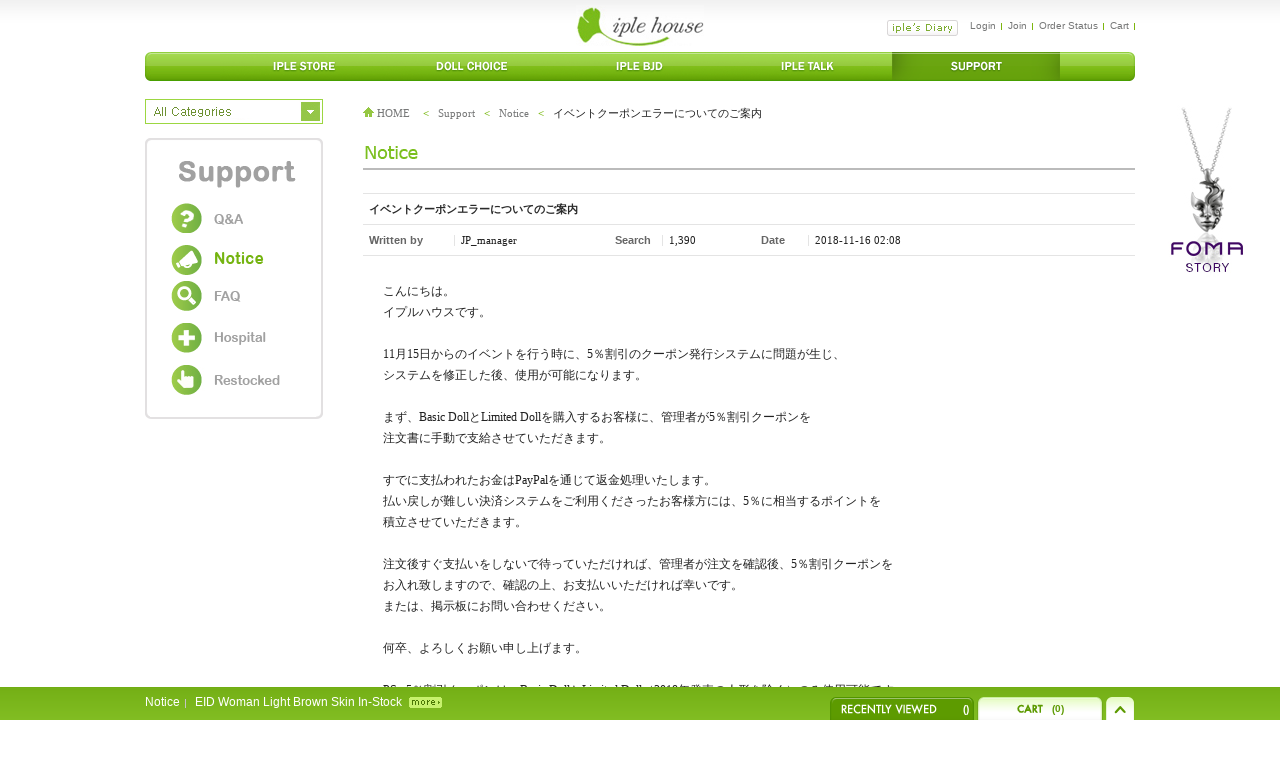

--- FILE ---
content_type: text/html; charset=utf-8
request_url: https://iplehouse.com/home/bbs/board.php?bo_table=notice_jp&wr_id=165&page=5&nhn1=en
body_size: 52930
content:

<!DOCTYPE html PUBLIC "-//W3C//DTD XHTML 1.0 Transitional//EN" "http://www.w3.org/TR/xhtml1/DTD/xhtml1-transitional.dtd">
<html xmlns="http://www.w3.org/1999/xhtml">
<head>
	<meta http-equiv="content-type" content="text/html; charset=utf-8">
	<meta http-equiv="X-UA-Compatible" content="IE=edge,chrome=1"> 
	<meta name="keywords" content="IPLEHOUSE - ENGLISH" />
	<meta name="description" content="IPLEHOUSE" />
	<meta name="author" content="IPLEHOUSE" />
	<title>Support &lt; Notice &lt; イベントクーポンエラーについてのご案内</title>
	<!--<link rel="stylesheet" href="../style.css" type="text/css">-->
	<link rel="stylesheet" type="text/css" href="/home/index/css/common.css" />
	<link rel="stylesheet" type="text/css" href="/home/index/css/sub.css" />

	
	
	<script type="text/javascript">
	// 자바스크립트에서 사용하는 전역변수 선언
	var g4_path      = "..";
	var g4_bbs       = "bbs";
	var g4_bbs_img   = "img";
	var g4_url       = "https://iplehouse.com/home";
	var g4_is_member = "";
	var g4_is_admin  = "";
	var g4_bo_table  = "notice_jp";
	var g4_sca       = "";
	var g4_charset   = "utf-8";
	var g4_cookie_domain = "";
	var g4_is_gecko  = navigator.userAgent.toLowerCase().indexOf("gecko") != -1;
	var g4_is_ie     = navigator.userAgent.toLowerCase().indexOf("msie") != -1;
		</script>
		<script src="../js/jquery-1.7.2.min.js"></script>
	
	<!--<script type="text/javascript" src="/home/js/jquery-1.4.4.min.js"></script>-->
	
	<!--<script type="text/javascript" src="../js/smooth_scroll.js"></script>-->
	<!-- <script type="text/javascript" src="../js/up_slide.js"></script> -->
	<script type="text/javascript" src="../js/common.js"></script>
	<script language="JavaScript" src="../js/shop.js"></script>
	<script language="JavaScript" src="../js/wrest.js"></script>
	<script type="text/javascript" src="/home/skin/latest/jcarousel/lib/jquery.jcarousel.min.js"></script>
		
	 
			<script type="text/javascript" src="/home/coupon/coupon.head.en.js"></script> 
		<style type="text/css"> 
	#calendar-contents { background-color:#cccccc; } 
	#calendar-contents th { font:normal 11px verdana; } 
	#calendar-contents td { font:normal 11px verdana; cursor:pointer; } 
	#calendar-contents td:hover { background-color:#f5f5f5; } 
	#calendar-contents select { font:normal 11px verdana; } 
	</style> 
		
</head>	

<body topmargin="0" leftmargin="0"  >
<a name="g4_head"></a>
<style>

</style>
<DIV id=accessibility>
<DIV><A href="http://iplehouse.pofler.com/home/adm/layout_form.php?layout_id=new_index#content">본문내용 바로가기</A> <A href="http://iplehouse.pofler.com/home/adm/layout_form.php?layout_id=new_index#gnb">주메뉴 바로가기</A></DIV></DIV>
<HR>

<DIV id=wrap>
<DIV id=header><!-- header -->
<H1><A href="/home/?page_no=en_index&nhn1=en"><IMG alt="iple house" src="/home/index/images/common/logo.gif"></A></H1>
<ul class="language ">		
	<!--
	<li class="on"><a href="/home/?page_no=en_index&nhn1=en">English</a></li>
	<li><a href="/home/?page_no=kr_index&nhn1=kr">Korea</a></li>
	<li><a href="/home/?page_no=cn_index&nhn1=cn">China</a></li>
	<li class="bg-none"><a href="/home/?page_no=jp_index&nhn1=jp">Japan</a></li>
	-->
</ul> <style> 
#mask { 
	position:absolute; 
	z-index:9000; 
	background-color:#000; 
	display:none; 
	left:0; 
	top:0; 
} 
 
</style> 
<!-- 달력 만드는 자바 스크립트 S -->
<script type="text/javascript" src="/home/skin/includefile/top2/cal_func.js"></script>
<script>
		function drawCalendar(solar_date) {
			var i, week;
			
			solar_date.year = txtYear.value;
			solar_date.month = selMonth.value - 1;
			solar_date.day = 1;
			
			curYear.innerHTML = solar_date.year;
			curMonth.innerHTML = solar_date.month + 1;
			
			week = (totalDays(solar_date) + 1) % 7;            
			
			for (i=0;i<week;i++) {
				eval("s" + i + ".innerHTML='<font size=1>-</font>'");
				
			}
			
			do {
				if ((solar_date.day + week - 1) % 7 == 0) {
				eval("s" + (week + solar_date.day - 1) + ".innerHTML='<font style=font-size:9pt color=#FF0000>" + solar_date.day + "</font>'");
				}
				else if ((solar_date.day + week - 1) % 7 == 6) {
				eval("s" + (solar_date.day + week - 1) + ".innerHTML='<font style=font-size:9pt color=#0000FF>" + solar_date.day + "</font>'");
				}
				else {
				eval("s" + (solar_date.day + week - 1) + ".innerHTML='<font style=font-size:9pt>" + solar_date.day + "</font>'");
				}

				//cal_chk.location.href = "/home/skin/includefile/top2/cal_chk.php?cal_id=s"+(week + solar_date.day - 1)+"&cal_y="+solar_date.year+"&cal_m="+(solar_date.month + 1)+"&cal_d="+solar_date.day;

			} while(++solar_date.day <= MonthTable[solar_date.month]);
			
				for (i=week+MonthTable[solar_date.month];i<37;i++) {
				eval("s" + i + ".innerHTML='<font size=1>-</font>'");
				
			}

			solar_date.day = 1;
			
			if((solar_date.year < 1881) || (solar_date.year > 2051) || ((solar_date.year == 2051) && (solar_date.month > 1))) {
				
				return;
			}
			
			if((solar_date.year == 1881) && (solar_date.month == 0)) {
				
				return;
			}
			
			if((solar_date.year == 2051) && (solar_date.month == 1)) {
				
				return;
			}
			
			
		}
</script>
<!-- 달력 만드는 자바 스크립트 E -->

<!--아래 js파일 인클루드 하면 나머지 제이쿼리로 돌아가는 부분이 동작이 안될때가 있음, 주석처리 lpj -->
<!--<script src="http://code.jquery.com/jquery-latest.js"></script>-->
<script>
function wrapWindowByMask(){ 
	//화면의 높이와 너비를 구한다. 
	var maskHeight = $(document).height(); 
	var maskWidth = $(window).width(); 
	  
	//마스크의 높이와 너비를 화면 것으로 만들어 전체 화면을 채운다. 
	//$('#mask').css({'width':maskWidth,'height':maskHeight}); 
	  
	//애니메이션 효과 - 일단 1초동안 까맣게 됐다가 80% 불투명도로 간다. 
	//$('#mask').fadeIn(1000); 
	//$('#mask').fadeTo("slow",0.8); 
	  
	//window_onload();
	//윈도우 같은 거 띄운다. 
	$('.calendar').show(); 
} 

$(document).ready(function(){ 
	//검은 막 띄우기 
	$('.openMask').click(function(e){ 
		e.preventDefault(); 
		wrapWindowByMask(); 
	}); 
  
	//닫기 버튼을 눌렀을 때 
	$('.calendar .btn').click(function (e) { 
		//링크 기본동작은 작동하지 않도록 한다. 
		e.preventDefault(); 
		$('#mask, .calendar').hide(); 
	}); 
	  
	//검은 막을 눌렀을 때 
	$('#mask').click(function () { 
		$(this).hide(); 
		$('.calendar').hide(); 
	}); 
}); 
</script>
<div id="mask"></div>

<ul class="local">
	<li class="bg-none"><a href="#" class="openMask"><input type="hidden" name="calendarabc" id="calendarabc" value="1"><img src="/home/index/images/en/btn_diary.gif" alt="iple’s Diary"  /></a></li>
			<li><a href="../bbs/login.php?nhn1=en">Login</a></li>	<!-- <li> <a href="javascript:win_memo('en','');">Memo</a> --></li><li><a href="../bbs/register.php?nhn1=en">Join</a></li>	<li><a href="../shop/orderinquiry.php?nhn1=en">Order Status</a></li>	<li><a href="../shop/cart.php?nhn1=en">Cart</a></li>
	<!--<li><a href="/home/?page_no=iple_event">Event</a></li>-->
	<!--<li class="bg-none"><a href="#">Sitemap</a></li> -->
</ul>
<!-- calendar 시작 -->
<input type=hidden size=4  name=txtYear> 
<input type=hidden size=4  name=selMonth>

<!-- calendar 시작 -->
<div class="calendar" style="display:none;z-index:999;">
	<div class="date-btn">
		<!--<a href="javascript:btPrevMonth_onclick();">--><a href="javascript:moveMonth('prev','en');"><img src="/home/index/images/btn/btn_prev.gif" alt="이전" title="이전" /></a>
		<!--<SPAN id=curYear></SPAN><span>년</span> <SPAN id=curMonth></SPAN><span>월</span>--><span id="calendar_ym_str">2026 -  1</span>
		<!--<a href="javascript:btNextMonth_onclick();">--><a href="javascript:moveMonth('next','en');"><img src="/home/index/images/btn/btn_next.gif" alt="다음" title="다음" /></a>
	</div>
	<div class="date">
		<table summary="calendar 보기" cellspacing="0" cellpadding="0" style="border:none;">
			<!--
			<caption>calendar</caption>
			<colgroup>
				<col style="width:15%;" />
				<col style="width:14%;" />
				<col style="width:14%;" />
				<col style="width:14%;" />
				<col style="width:14%;" />
				<col style="width:14%;" />
				<col style="width:15%;" />
			</colgroup>
			<thead>
			<tr>
				<th scope="col" class="sunday">Sun</th>
				<th scope="col">Mon</th>
				<th scope="col">Tue</th>
				<th scope="col">Wed</th>
				<th scope="col">Thu</th>
				<th scope="col">Fri</th>
				<th scope="col" class="saturday">Sat</th>
			</tr>
			</thead>-->
			<tr>
				<td class="sunday" style="background-color:#fafafa; text-align:center;height:16px;border-left:1px solid #d1d1d1;border-top:1px solid #d1d1d1;">Sun</td>
				<td style="background-color:#fafafa; text-align:center;height:16px;border-top:1px solid #d1d1d1;">Mon</td>
				<td style="background-color:#fafafa; text-align:center;height:16px;border-top:1px solid #d1d1d1;">Tue</td>
				<td style="background-color:#fafafa; text-align:center;height:16px;border-top:1px solid #d1d1d1;">Wed</td>
				<td style="background-color:#fafafa; text-align:center;height:16px;border-top:1px solid #d1d1d1;">Thu</td>
				<td style="background-color:#fafafa; text-align:center;height:16px;border-top:1px solid #d1d1d1;">Fri</td>
				<td class="saturday" style="background-color:#fafafa; text-align:center;height:16px;border-top:1px solid #d1d1d1;">Sat</td>
			</tr>
			<!--
			<tbody>
			<tr>
				<td class="sunday"><DIV id=s0></DIV><DIV id=l0></DIV></td>
				<td><DIV id=s1></DIV><DIV id=l1></DIV></td>
				<td><DIV id=s2></DIV><DIV id=l2></DIV></td>
				<td><DIV id=s3></DIV><DIV id=l3></DIV></td>
				<td><DIV id=s4></DIV><DIV id=l4></DIV></td>
				<td><DIV id=s5></DIV><DIV id=l5></DIV></td>
				<td class="saturday"><DIV id=s6></DIV><DIV id=l6></DIV></td>
			</tr>
			<tr>
				<td class="sunday"><DIV id=s7></DIV><DIV id=l7></DIV></td>
				<td><DIV id=s8></DIV><DIV id=l8></DIV></td>
				<td><DIV id=s9></DIV><DIV id=l9></DIV></td>
				<td><DIV id=s10></DIV><DIV id=l10></DIV></td>
				<td><DIV id=s11></DIV><DIV id=l11></DIV></td>
				<td><DIV id=s12></DIV><DIV id=l12></DIV></td>
				<td class="saturday"><DIV id=s13></DIV><DIV id=l13></DIV></TD></td>
			</tr>
			<tr>
				<td class="sunday"><DIV id=s14></DIV><DIV id=l14></DIV></td>
				<td><DIV id=s15></DIV><DIV id=l15></DIV></td>
				<td><DIV id=s16></DIV><DIV id=l16></DIV></td>
				<td><DIV id=s17></DIV><DIV id=l17></DIV></td>
				<td><DIV id=s18></DIV><DIV id=l18></DIV></td>
				<td><DIV id=s19></DIV><DIV id=l19></DIV></td>
				<td class="saturday"><DIV id=s20></DIV><DIV id=l20></DIV></td>
			</tr>
			<tr>
				<td class="sunday"><DIV id=s21></DIV><DIV id=l21></DIV></td>
				<td><DIV id=s22></DIV><DIV id=l22></DIV></td>
				<td><DIV id=s23></DIV><DIV id=l23></DIV></td>
				<td><DIV id=s24></DIV><DIV id=l24></DIV></td>
				<td><DIV id=s25></DIV><DIV id=l25></DIV></td>
				<td><DIV id=s26></DIV><DIV id=l26></DIV></td>
				<td class="saturday"><DIV id=s27></DIV><DIV id=l27></DIV></td>
			</tr>
			<tr>
				<td class="sunday"><DIV id=s28></DIV><DIV id=l28></DIV></td>
				<td><DIV id=s29></DIV><DIV id=l29></DIV></td>
				<td><DIV id=s30></DIV><DIV id=l30></DIV></td>
				<td><DIV id=s31></DIV><DIV id=l31></DIV></td>
				<td><DIV id=s32></DIV><DIV id=l32></DIV></td>
				<td><DIV id=s33></DIV><DIV id=l33></DIV></td>
				<td class="saturday"><DIV id=s34></DIV><DIV id=l34></DIV></td>
			</tr>
			<tr>
				<td><DIV id=s35></DIV><DIV id=l35></DIV></td>
				<td><DIV id=s36></DIV><DIV id=l36></DIV></td>
				<td></td>
				<td></td>
				<td></td>
				<td></td>
				<td></td>
			</tr>
			</tbody>-->
			<tr>
				<td colspan="7" style="padding-left:0px;padding-top:0px;padding-bottom:0px;"><div id="div_calendar" style="position:relative;"></div></td>
			</tr>
			
		</table>
	</div>
	<a href="" class="btn"><img src="/home/index/images/btn/btn_close.gif" alt="close" /></a>
	<form name="hiddenForm"> 
	<input type="hidden" name="calendar_ym" value="20261"> 
	</form> 
</div>
<!-- calendar 끝 -->


<SCRIPT LANGUAGE="JavaScript"> 
<!-- 
    var g_Req; 
    function getCalendar(year,month,date,lang) { 
        if (!year) year=""; 
        if (!month) month=""; 
        if (!date) date=""; 

        g_Req = newXMLHttpRequest(); 
        g_Req.onreadystatechange = processReqChange;  
        g_Req.open("POST", "/home/skin/includefile/top2/calendar_load.php", true); 
        g_Req.setRequestHeader("Content-Type", "application/x-www-form-urlencoded"); 
        g_Req.send("year=" + year + "&month="+month+"&date="+date+"&nhn1="+lang); 
    } 

    function newXMLHttpRequest() {  
        var xmlreq = false;  
        if (window.XMLHttpRequest) { // 파이어폭스나 맥의 사파리의 경우처리  
            // Create XMLHttpRequest object in non-Microsoft browsers  
            xmlreq = new XMLHttpRequest();  
        }  
        else if (window.ActiveXObject) {    // IE계열의 브라우져의 경우  
            // Create XMLHttpRequest via MS ActiveX  
            try {  
                // Try to create XMLHttpRequest in later versions  
                // of Internet Explorer  
                xmlreq = new ActiveXObject("Msxml2.XMLHTTP");  
            }  
            catch (e1) {  
                // Failed to create required ActiveXObject  
                try {  
                    // Try version supported by older versions  
                    // of Internet Explorer  
                    xmlreq = new ActiveXObject("Microsoft.XMLHTTP");  
                }  
                catch (e2) {  
                    // Unable to create an XMLHttpRequest with ActiveX  
                }  
            }  
        } 
        return xmlreq;  
    }  

    function processReqChange() {  
        // only if req shows "loaded"  
        if (g_Req.readyState == 4) {  
            // only if "OK"  
            if (g_Req.status == 200) {  
                setCalendar(); 
            }  
            else {  
                // alert("There was a problem retrieving the XML data:\n" + g_Req.statusText);  
            }  
        }  
    }  

    function setCalendar() { 
        document.getElementById("div_calendar").innerHTML=g_Req.responseText; 
    } 

    function moveMonth(type,lang) { 
        var obj = document.hiddenForm; 
        var ym=obj.calendar_ym.value; 
        var year = ym.substring(0,4); 
        var month = parseInt(ym.substring(4),10); 
        if (type=="prev") { 
            month--; 
            if (month==0) { 
                year--; 
                month=12; 
            } 
        } 

        if (type=="next") { 
            month++; 
            if (month==13) { 
                year++; 
                month=1; 
            } 
        } 

        getCalendar(year,month,'',lang); 
        obj.calendar_ym.value=year+""+month; 
        document.getElementById("calendar_ym_str").innerHTML=year+' -'+month+''; 
    } 
	getCalendar('','','','en');
//--> 
</SCRIPT>  
			<style type="text/css">
				div.quickmenu {width:80px; position:fixed; top:95px; left:50%; margin-left:520px; z-index:100;}
				div.quickmenu h4 {padding-top:10px;}
			</style>
			<div class="quickmenu">
				<h4><table width=100% cellpadding=0 cellspacing=0>
<tr><td><a href='../shop/bannerhit.php?bn_id=877&url=http%3A%2F%2Fiplehouse.com%2Fhome%2Fbbs%2Fboard.php%3Fbo_table%3Dfoma%26wr_id%3D15%26nhn1%3Den%26use_page%3D' ><img src='../data/banner/877' border='0' alt='' width='95' height='177'></a></td></tr>
</table></h4>		
			</div>
		
<h2 class="blind">주메뉴</h2>
<ul class="gnb">
	<li class="bg_gnb_left"><img src="/home/index/images/common/bg_gnb_left.gif" /></li>
	
	<li><a href="/home/?page_no=en_index&nhn1=en"><img src="/home/index/images/common/newmn01.gif" alt="iple store" /></a></li>
	
	<li>
					<a href="/home/index/CDS_intro.php?nhn1=en"><img src="/home/index/images/common/newmn02.gif" alt="doll choice" /></a>
					<!--<a href="/home/index.php?page_no=doll_choice_en&nhn1=en"><img src="/home/index/images/common/newmn02.gif" alt="doll choice" /></a>-->
			</li>

	<li><a href="/home/iple_bjd/bjd01.php?page_no=iple_bjd&nhn1=en"><img src="/home/index/images/common/newmn03.gif" alt="iple bjd" /></a></li>

		
	<!--<li><a href="/home/index.php?page_no=iple_art_toys_en&nhn1=en"><img src="/home/index/images/common/mn03.gif" alt="iple art toys" /></a></li> -->
	
	<li><a href="/home/?page_no=iple_talk&nhn1=en"><img src="/home/index/images/common/newmn04.gif" alt="iple talk" /></a></li>
	
	<li><a href="/home/bbs/board.php?bo_table=iple_qna_en&nhn1=en"><img src="/home/index/images/common/newmn05_on.gif" alt="support" /></a></li>
	
	
	<li class="bg_gnb_right"><img src="/home/index/images/common/bg_gnb_right.gif"/></li>
</ul>
 </DIV>	<script type="text/javascript" src="/home/js/jquery.curvycorners.packed.js"></script>
<script>
	$jq = jQuery.noConflict();

	$jq(function(){
				$jq('.bn7').corner({
			tl:{radius:5},
			tr:{radius:5},
			bl:{radius:5},
			br:{radius:5},
			antiAlias:true,
			autoPad:true,
			validTags:["div"]

		});
				$jq('.bn17').corner({
			tl:{radius:5},
			tr:{radius:5},
			bl:{radius:5},
			br:{radius:5},
			antiAlias:true,
			autoPad:true,
			validTags:["div"]

		});
		$jq('.bn20').corner({
			tl:{radius:5},
			tr:{radius:5},
			bl:{radius:5},
			br:{radius:5},
			antiAlias:true,
			autoPad:true,
			validTags:["div"]

		});
	});

	$ = jQuery.noConflict();
</script>	<link rel="stylesheet" type="text/css" href="/home/index/css/talk.css" />

	<hr />
	<div id="contentNewbjd"><!-- content 시작 -->
		
<p style="margin-left:2px;"><table border="0" cellpadding="0" cellspacing="0">
	<tr>
		<td width="20%" style="padding:1px 0 0 0;"><a href="#" id="showbutton" onfocus="this.blur();">
<img src="/home/index/images/eng/btn_show_category2.gif" alt=""/>
</a></td><td style="padding:5px 0 0 20px;"><span class="navi"><a href="/home/index.php?page_no=_index&nhn1="><img src="/home/index/images/common/ico_house.gif" alt="" /> <span style="padding-right:4px;">HOME</span></a> <strong class="p-green">&lt;</strong> <span class="f11"><a href='/home/bbs/board.php?bo_table=iple_qna&nhn1=en'>Support</a> <strong class='p-green'>&lt;</strong> <a href='/home/bbs/board.php?bo_table=notice_jp&nhn1=en'>Notice</a> <strong class='p-green'>&lt;</strong> イベントクーポンエラーについてのご案内</span> </span></td>
	</tr>
</table>
</p>

<!--
<p style="margin-left:2px;"><span class="navi"><a href="/home/index.php?page_no=_index&nhn1="><img src="/home/index/images/common/ico_house.gif" alt="" /> HOME</a> <strong class="p-green">&lt;</strong> <span class="f11"><a href='/home/bbs/board.php?bo_table=iple_qna&nhn1=en'>Support</a> <strong class='p-green'>&lt;</strong> <a href='/home/bbs/board.php?bo_table=notice_jp&nhn1=en'>Notice</a> <strong class='p-green'>&lt;</strong> イベントクーポンエラーについてのご案内</span> 
</span>-->
<!--<span class="btn_prev_page"><a href="javascript:history.go(-1);"><img src="/home/index/images/btn/btn_prev_page.gif" alt="" /></a></span>-->
<!--</p>-->
	
<!-- 네비게이션 -->
<!-- 레이어 시작 -->
<!--
<div class="layer-mn" id="info">
	<div class="layer-mn-top"></div>
		<ul class="layer-submn">
																					
		</ul>	
		<a href="#" class="btn" id="showbutton2"><img src="/home/index/images/btn/btn_close.gif" alt="close" /></a>
		
	<div class="layer-mn-bottom"></div>
</div>
-->
<!-- 레이어 끝 -->

<div class="allmenu" id="info">
	<ul class="allmenulist"  style="width:170px;">
		<li><img src="/home/index/images/en/all_tit01.gif" alt="" /></li>
		<a href="/home/shop/list.php?ca_id=e0&nhn1=en"><li><img src="/home/index/images/fomatop.png" alt="" /></li></a>
		<li><img src="/home/index/images/en/all_tits01.gif" alt="" /></li>
		<li><a href="/home/shop/list.php?ca_id=f0&nhn1=en"><span style="color:#373737;font-weight:bold;text-decoration:none">FOMA Doll</span></a></li>

		<li><a href="/home/shop/list.php?ca_id=d0&nhn1=en"><span style="color:#373737;font-weight:bold;text-decoration:none">Carved Heritage</span></a></li>
		<li><a href="/home/shop/list.php?ca_id=c0&nhn1=en"><span style="color:#373737;font-weight:bold;text-decoration:none">The Addiction</span></a></li>
		<li><a href="/home/shop/list.php?ca_id=10&nhn1=en"><span style="color:#373737;font-weight:bold;text-decoration:none">Elemental Guardians</span></a></li>
		<li><a href="/home/shop/list.php?ca_id=20&nhn1=en"><span style="color:#373737;font-weight:bold;text-decoration:none">Noctarcana Circus</span></a><br><br></li>
		<li><a href="/home/shop/list.php?ca_id=30&nhn1=en"><img src="/home/index/images/en/all_tits02.gif" alt="" /></a></li>
						<li style="width:200px;"><a href="/home/shop/list.php?ca_id=30b0&nhn1=en"><span>H.I.D Limited - Man</span></a></li>
						<li style="width:200px;"><a href="/home/shop/list.php?ca_id=30e0&nhn1=en"><span>H.I.D Limited - Woman</span></a></li>
						<li style="width:200px;"><a href="/home/shop/list.php?ca_id=3010&nhn1=en"><span>E.I.D Limited - Man</span></a></li>
						<li style="width:200px;"><a href="/home/shop/list.php?ca_id=3020&nhn1=en"><span>E.I.D Limited - Woman</span></a></li>
						<li style="width:200px;"><a href="/home/shop/list.php?ca_id=3030&nhn1=en"><span>S.I.D Limited - Man</span></a></li>
						<li style="width:200px;"><a href="/home/shop/list.php?ca_id=3040&nhn1=en"><span>S.I.D Limited - Woman</span></a></li>
						<li style="width:200px;"><a href="/home/shop/list.php?ca_id=3050&nhn1=en"><span>Y.I.D Limited - Boy</span></a></li>
						<li style="width:200px;"><a href="/home/shop/list.php?ca_id=3060&nhn1=en"><span>Y.I.D Limited - Girl</span></a></li>
						<li style="width:200px;"><a href="/home/shop/list.php?ca_id=3070&nhn1=en"><span>J.I.D Limited - Boy</span></a></li>
						<li style="width:200px;"><a href="/home/shop/list.php?ca_id=3080&nhn1=en"><span>J.I.D Limited - Girl</span></a></li>
						<li style="width:200px;"><a href="/home/shop/list.php?ca_id=30a0&nhn1=en"><span>K.I.D Limited</span></a></li>
						<li style="width:200px;"><a href="/home/shop/list.php?ca_id=3090&nhn1=en"><span>B.I.D Limited</span></a></li>
				<!-- <li><a href="/home/shop/list.php?ca_id=40&nhn1=en"><img src="/home/index/images/btn/all_tits03.gif" alt="" /></a></li> -->
			</ul>
	<ul class="allmenulist" style="width:150px;">
		<li><img src="/home/index/images/en/all_tit01.gif" alt="" /></li>
		<li><a href="/home/shop/list.php?ca_id=50&nhn1=en"><img src="/home/index/images/en/all_tits04.gif" alt="" /></a></li>
		<li><a href="/home/shop/list.php?ca_id=5030&nhn1=en"><span style="color:#373737;font-weight:bold;text-decoration:none">E.I.D Basic</span></a></li>
						<li><a href="/home/shop/list.php?ca_id=503010&nhn1=en"><span>E. I. D Basic - Man</span></a></li>
						<li><a href="/home/shop/list.php?ca_id=503020&nhn1=en"><span>E. I. D Basic - Woman</span></a></li>
				<li><a href="/home/shop/list.php?ca_id=5040&nhn1=en"><span style="color:#373737;font-weight:bold;text-decoration:none">S.I.D Basic</span></a></li>
						<li><a href="/home/shop/list.php?ca_id=504010&nhn1=en"><span>S. I. D Basic - Man</span></a></li>
						<li><a href="/home/shop/list.php?ca_id=504020&nhn1=en"><span>S. I. D Basic - Woman</span></a></li>
				<li><a href="/home/shop/list.php?ca_id=5050&nhn1=en"><span style="color:#373737;font-weight:bold;text-decoration:none">Y.I.D Basic</span></a></li>
						<li><a href="/home/shop/list.php?ca_id=505010&nhn1=en"><span>Y. I. D Basic - Boy</span></a></li>
						<li><a href="/home/shop/list.php?ca_id=505020&nhn1=en"><span>Y. I. D Basic - Girl</span></a></li>
				<li><a href="/home/shop/list.php?ca_id=5060&nhn1=en"><span style="color:#373737;font-weight:bold;text-decoration:none">J.I.D Basic</span></a></li>
						<li><a href="/home/shop/list.php?ca_id=506010&nhn1=en"><span>J. I. D Basic - Boy</span></a></li>
						<li><a href="/home/shop/list.php?ca_id=506020&nhn1=en"><span>J. I. D Basic - Girl</span></a></li>
				<li><a href="/home/shop/list.php?ca_id=5070&nhn1=en"><span style="color:#373737;font-weight:bold;text-decoration:none">K.I.D Basic</span></a></li>
						<li><a href="/home/shop/list.php?ca_id=507010&nhn1=en"><span>K. I. D Basic</span></a></li>
				<li><a href="/home/shop/list.php?ca_id=5080&nhn1=en"><span style="color:#373737;font-weight:bold;text-decoration:none">B.I.D Basic</span></a></li>
					<li><a href="/home/shop/list.php?ca_id=508010&nhn1=en"><span>B. I. D Basic</span></a></li>
				<li><a href="/home/shop/list.php?ca_id=a0&nhn1=en"><img src="/home/index/images/en/all_tits0455.gif" alt="" /></a></li>
		<!-- <li><a href="/home/shop/list.php?ca_id=5030&nhn1=en"><img src="/home/index/images/btn/all_titss08.gif" alt="" /></a></li> -->
						<li><a href="/home/shop/list.php?ca_id=a010&nhn1=en"><span>Pixxie Doll(19cm)</span></a></li>
						<li><a href="/home/shop/list.php?ca_id=a020&nhn1=en"><span>P. I. D Option Parts</span></a></li>
				<li><a href="/home/shop/list.php?ca_id=g0&nhn1=en"><img src="/home/index/images/en/toppetdoll.jpg" alt="" /></a></li>
	</ul>
	<ul class="allmenulist" style="width:195px;">
		<li><img src="/home/index/images/en/all_tit01.gif" alt="" /></li>
		<li><a href="/home/shop/list.php?ca_id=60&nhn1=en"><img src="/home/index/images/en/all_tits05.gif" alt="" /></a></li>
		<li><a href="/home/shop/list.php?ca_id=6010&nhn1=en"><span style="color:#373737;font-weight:bold;text-decoration:none">Clothes </span></a></li>
						<li><a href="/home/shop/list.php?ca_id=601010&nhn1=en"><span>Special Limited</span></a></li>
						<li><a href="/home/shop/list.php?ca_id=6010e0&nhn1=en"><span>HID - Man</span></a></li>
						<li><a href="/home/shop/list.php?ca_id=6010h0&nhn1=en"><span>HID - Woman</span></a></li>
						<li><a href="/home/shop/list.php?ca_id=601020&nhn1=en"><span>EID - Man</span></a></li>
						<li><a href="/home/shop/list.php?ca_id=601030&nhn1=en"><span>EID - Woman</span></a></li>
						<li><a href="/home/shop/list.php?ca_id=601040&nhn1=en"><span>SID - Man</span></a></li>
						<li><a href="/home/shop/list.php?ca_id=601050&nhn1=en"><span>SID - Woman</span></a></li>
						<li><a href="/home/shop/list.php?ca_id=601060&nhn1=en"><span>YID - Boy</span></a></li>
						<li><a href="/home/shop/list.php?ca_id=601070&nhn1=en"><span>YID - Girl</span></a></li>
						<li><a href="/home/shop/list.php?ca_id=6010f0&nhn1=en"><span>FID - Man</span></a></li>
						<li><a href="/home/shop/list.php?ca_id=6010g0&nhn1=en"><span>FID - Woman</span></a></li>
						<li><a href="/home/shop/list.php?ca_id=601080&nhn1=en"><span>JID - Boy</span></a></li>
						<li><a href="/home/shop/list.php?ca_id=601090&nhn1=en"><span>JID - Girl</span></a></li>
						<li><a href="/home/shop/list.php?ca_id=6010b0&nhn1=en"><span>KID</span></a></li>
						<li><a href="/home/shop/list.php?ca_id=6010c0&nhn1=en"><span>PID</span></a></li>
						<li><a href="/home/shop/list.php?ca_id=6010a0&nhn1=en"><span>BID</span></a></li>
						<li><a href="/home/shop/list.php?ca_id=6010l0&nhn1=en"><span>CREAA-J</span></a></li>
				<li><a href="/home/shop/list.php?ca_id=6020&nhn1=en"><span style="color:#373737;font-weight:bold;text-decoration:none">Wigs </span></a></li>
						<li style="width:200px;"><a href="/home/shop/list.php?ca_id=602010&nhn1=en"><span>9-10 inch (H.I.D M & E.I.D M)</span></a></li>
						<li style="width:200px;"><a href="/home/shop/list.php?ca_id=602020&nhn1=en"><span>8-9 inch (Y.I.D ~ H.I.D W)</span></a></li>
						<li style="width:200px;"><a href="/home/shop/list.php?ca_id=602030&nhn1=en"><span>7-8 inch (J.I.D)</span></a></li>
						<li style="width:200px;"><a href="/home/shop/list.php?ca_id=602040&nhn1=en"><span>6-7 inch (B.I.D & K.I.D & P.I.D)</span></a></li>
						<li style="width:200px;"><a href="/home/shop/list.php?ca_id=602090&nhn1=en"><span>5-6 inch (F.I.D & CREAA-J)</span></a></li>
						<li style="width:200px;"><a href="/home/shop/list.php?ca_id=602060&nhn1=en"><span>Mohair</span></a></li>
						<li style="width:200px;"><a href="/home/shop/list.php?ca_id=602080&nhn1=en"><span>Extension wigs</span></a></li>
			</ul>
	<ul class="allmenulist" style="width:120px;">
		<li><img src="/home/index/images/en/all_tit01.gif" alt="" /></li>
		<li><a href="/home/shop/list.php?ca_id=6030&nhn1=en"><span style="color:#373737;font-weight:bold;text-decoration:none">Shoes</span></a></li>
						<li style="width:200px;"><a href="/home/shop/list.php?ca_id=603010&nhn1=en"><span>HID & EID - M</span></a></li>
						<li style="width:200px;"><a href="/home/shop/list.php?ca_id=603090&nhn1=en"><span>SID - M</span></a></li>
						<li style="width:200px;"><a href="/home/shop/list.php?ca_id=603020&nhn1=en"><span>HID & EID & SID & YID - W</span></a></li>
						<li style="width:200px;"><a href="/home/shop/list.php?ca_id=603030&nhn1=en"><span>YID - B</span></a></li>
						<li style="width:200px;"><a href="/home/shop/list.php?ca_id=603050&nhn1=en"><span>JID - B</span></a></li>
						<li style="width:200px;"><a href="/home/shop/list.php?ca_id=603060&nhn1=en"><span>JID - G</span></a></li>
						<li style="width:200px;"><a href="/home/shop/list.php?ca_id=6030d0&nhn1=en"><span>FID - M</span></a></li>
						<li style="width:200px;"><a href="/home/shop/list.php?ca_id=603070&nhn1=en"><span>FID - W</span></a></li>
						<li style="width:200px;"><a href="/home/shop/list.php?ca_id=603080&nhn1=en"><span>KID & BID</span></a></li>
						<li style="width:200px;"><a href="/home/shop/list.php?ca_id=6030a0&nhn1=en"><span>PID</span></a></li>
						<li style="width:200px;"><a href="/home/shop/list.php?ca_id=6030c0&nhn1=en"><span>CREAA-J</span></a></li>
				<li><a href="/home/shop/list.php?ca_id=6040&nhn1=en"><span style="color:#373737;font-weight:bold;text-decoration:none">Eyes/Eyelash</span></a></li>
		<li><a href="/home/shop/list.php?ca_id=6050&nhn1=en"><span style="color:#373737;font-weight:bold;text-decoration:none">Accessories</span></a></li>
		<li class="pt10"><a href="/home/shop/list.php?ca_id=70&nhn1=en"><img src="/home/index/images/en/all_tits06.gif" alt="" /></a></li>
						<li style="width:200px;"><a href="/home/shop/list.php?ca_id=7010&nhn1=en"><span>Tools & Face up</span></a></li>
						<li style="width:200px;"><a href="/home/shop/list.php?ca_id=7070&nhn1=en"><span><b>Doll Option Parts</span></b></a></li>
						<li style="width:200px;"><a href="/home/shop/list.php?ca_id=707010&nhn1=en"><span>H.I.D & E. I. D Option Parts</span></a></li>
						<li style="width:200px;"><a href="/home/shop/list.php?ca_id=707020&nhn1=en"><span>S. I. D Option Parts</span></a></li>
						<li style="width:200px;"><a href="/home/shop/list.php?ca_id=707030&nhn1=en"><span>Y. I. D Option Parts</span></a></li>
						<li style="width:200px;"><a href="/home/shop/list.php?ca_id=707070&nhn1=en"><span>F. I. D Option Parts</span></a></li>
						<li style="width:200px;"><a href="/home/shop/list.php?ca_id=7050&nhn1=en"><span>Personal Account</span></a></li>
						<li style="width:200px;"><a href="/home/shop/list.php?ca_id=707040&nhn1=en"><span>J. I. D Option Parts</span></a></li>
						<li style="width:200px;"><a href="/home/shop/list.php?ca_id=707050&nhn1=en"><span>K. I. D Option Parts</span></a></li>
						<li style="width:200px;"><a href="/home/shop/list.php?ca_id=707060&nhn1=en"><span>B. I. D Option Parts</span></a></li>
						<li style="width:200px;"><a href="/home/shop/list.php?ca_id=707080&nhn1=en"><span>C. I. D Option Parts</span></a></li>
				
	</ul>
	<ul class="allmenulist" style="width:130px;">
		<li><a href="/home/shop/list.php?ca_id=80&nhn1=en"><img src="/home/index/images/en/all_tits07.gif" alt="" /></a></li>
						<li style="width:200px;"><a href="/home/shop/list.php?ca_id=8010&nhn1=en"><span>Now on Sale</span></a></li>
						<li style="width:200px;"><a href="/home/shop/list.php?ca_id=8030&nhn1=en"><span>Auction</span></a></li>
		
		<li class="pt10"><a href="/home/iple_bjd/bjd01.php?page_no=iple_bjd&nhn1=en"><img src="/home/index/images/en/all_tit02.gif" alt="" /></a></li>
				<li><a href="/home/bbs/board.php?bo_table=bjd_blog&wr_id=8&nhn1=en"><img src="/home/index/images/en/all_tits08.gif" alt="" /></a></li>
		<!--<li class="pt10"><a href="#"><img src="/home/index/images/btn/all_titss19.gif" alt="" /></a></li>
		<li><a href="#"><img src="/home/index/images/btn/all_titss20.gif" alt="" /></a></li>-->
		<!-- <li class="pt10"><a href="/home/iple_bjd/bjd03.php?page_no=iple_bjd&nhn1=en"><img src="/home/index/images/btn/all_titss20_2.gif" alt="" /></a></li> -->
		<li class="pt10"><a href="/home/iple_bjd/bjd04.php?page_no=iple_bjd&nhn1=en"><img src="/home/index/images/en/all_tits09.gif" alt="" /></a></li>
		
						<li class="pt10">
					<a href="/home/bbs/board.php?bo_table=doll_preview&wr_id=487&nhn1=en"><img src="/home/index/images/en/all_tits10.gif" alt="" /></a>
				</li>
					
		
		<li class="pt10"><a href="/home/bbs/board.php?bo_table=bjd_blog_body&wr_id=92&nhn1=en"><img src="/home/index/images/en/all_tits11.gif" alt="" /></a></li>
		<!-- <li class="pt10"><a href="#"><img src="/home/index/images/btn/all_tit04.gif" alt="" /></a></li> -->
		

		</ul>
		<ul class="allmenulist2"  style="width:px;">
		<li><a href="/home/?page_no=iple_talk&nhn1=en"><img src="/home/index/images/en/all_tit03.gif" alt="iple talk" /></a></li>
		<li><a href="/home/bbs/board.php?bo_table=forum&nhn1=en">Forum</a></li>
		<li><a href="/home/bbs/board.php?bo_table=photogallery&nhn1=en">Photogallery</a></li>
		<li><a href="/home/bbs/board.php?bo_table=iple_talk_idea&nhn1=en">Maintenance</a></li>
		<li><a href="/home/?page_no=iple_event&nhn1=en">Iple Event</a></li> 
		<li><a href="/home/bbs/board.php?bo_table=iple_talk_poll_en&nhn1=en">Poll</a></li>
		<li><a href="/home/bbs/board.php?bo_table=iple_review_en&nhn1=en">Iple Data</a></li>
		<li><a href="/home/bbs/board.php?bo_table=iple_gallery_en&nhn1=en">Editor Story</a></li>
		<li class="pt10"><a href="/home/bbs/board.php?bo_table=iple_qna_en"><img src="/home/index/images/en/all_tit05.gif" alt="support" /></a></li>
		<li><a href="/home/bbs/board.php?bo_table=iple_qna_en&nhn1=en">Q&A</a></li>
		<li><a href="/home/bbs/board.php?bo_table=iplehouse_faq&nhn1=en">FAQ</a></li>
		<li><a href="/home/bbs/board.php?bo_table=iple_know_how_en&nhn1=en">Iple Knowhow</a></li>
		<li><a href="/home/bbs/board.php?bo_table=hospital_en&nhn1=en">Hospital</a></li>
		<li><a href="/home/bbs/board.php?bo_table=restocked_en&nhn1=en">Restocked</a></li>
		<li><a href="/home/bbs/board.php?bo_table=notice_en&nhn1=en">Notice</a></li>
		<li class="pt10">
							<a href="/home/index/CDS_intro.php?nhn1=en"><img src="/home/index/images/en/all_tit06.gif" alt="doll choice" /></a>
							<!-- <a href="/home/index.php?page_no=doll_choice&nhn1=en"><img src="/home/index/images/btn/all_tit06.gif" alt="doll choice" /></a> -->
					</li>
	</ul>
	<p class="clfix"></p>
	<p class="allmenulist3"><a href="#" class="btn" id="showbutton2" onfocus="this.blur();">CLOSE<img src="/home/index/images/btn/all_close.gif" alt="" class="mmt3"/></a></p>
</div>

<script>
// initially hide the content.
$('#info').hide();

// toggle the content in button click
$('#showbutton').click(function(){
	$('#info').slideToggle();
});

$('#showbutton2').click(function(){
	$('#info').slideToggle();
});

// change style for mouse over
$('#info .button').hover(function(){
	$(this).addClass('hover');
}, function(){
	$(this).removeClass('hover');
});
</script>		<!-- 좌측메뉴 -->
		<div id="talkleftsub" style="margin-top:12px;">
			<p><img src="/home/index/images/en/left02_top.gif" alt="" /></p>
			<div class="leftmenuBox2">
				<ul>
					<li><a href="/home/bbs/board.php?bo_table=iple_qna_en&nhn1=en"><img src="/home/index/images/btn/leftmenu201.gif" alt="" onmouseout="this.src='/home/index/images/btn/leftmenu201.gif'" onmouseover="this.src='/home/index/images/btn/leftmenu201_on.gif'"></a></li>
					<li style="padding-bottom:6px;"><a href="/home/bbs/board.php?bo_table=notice_en&nhn1=en"><img src="/home/index/images/btn/leftmenu205_on.gif" alt="" onmouseout="this.src='/home/index/images/btn/leftmenu205_on.gif'" onmouseover="this.src='/home/index/images/btn/leftmenu205_on.gif'"></a></li>
					<li><a href="/home/bbs/board.php?bo_table=iplehouse_faq&nhn1=en"><img src="/home/index/images/btn/leftmenu202.gif" alt="" onmouseout="this.src='/home/index/images/btn/leftmenu202.gif'" onmouseover="this.src='/home/index/images/btn/leftmenu202_on.gif'"></a></li>
					<li><a href="/home/bbs/board.php?bo_table=hospital_en&nhn1=en"><img src="/home/index/images/btn/leftmenu204.gif" alt="" onmouseout="this.src='/home/index/images/btn/leftmenu204.gif'" onmouseover="this.src='/home/index/images/btn/leftmenu204_on.gif'"></a></li>
					<li><a href="/home/bbs/board.php?bo_table=restocked_en&nhn1=en"><img src="/home/index/images/btn/leftmenu206.gif" alt="" onmouseout="this.src='/home/index/images/btn/leftmenu206.gif'" onmouseover="this.src='/home/index/images/btn/leftmenu206_on.gif'"></a></li>
					<!-- <li><a href="/home/bbs/board.php?bo_table=iple_know_how_en&nhn1=en"><img src="/home/index/images/btn/leftmenu203.gif" alt="" onmouseout="this.src='/home/index/images/btn/leftmenu203.gif'" onmouseover="this.src='/home/index/images/btn/leftmenu203_on.gif'"></a></li> -->
					
					
					
					
				</ul>
			</div>
			
			<p><img src="/home/index/images/talk/left01_bottom.gif" alt="" /></p>
							<p class="pt16"><script>
		function popwin(url){
			window.open(url,'');
		}
		</script></p>
				<p class="pt7"><script>
		function popwin(url){
			window.open(url,'');
		}
		</script></p>
					</div>
		<!-- ///////////좌측메뉴 -->
		<!-- Contents부분 -->
		<div id="talkContents"><p class='photogaline5' style='margin-top:14px; position:relative;'><img src='../data/file/notice_jp/notice_jp_head_1343103915' border='0'></p><script type="text/javascript" src="../js/sideview.js"></script>
<script type='text/javascript' src='../js/ajax.js'></script><script type="text/javascript" src="../skin/board/basic_ajax/js/jquery.js"></script>

<script type="text/javascript">
// comment 로드하기
var hash = self.document.location.hash;	// #c_23
var c_link = hash.substring(3);	// #c_23 --> 23
var ajax_loading_image;
$.ajaxSetup ({
    // Disable caching of AJAX responses
    cache: false
});

function comment_load(c_wr_id) {
	$("#comment_ajax_starter").empty().html(ajax_loading_image);
	var c_url = "";
	if(c_wr_id) c_url = "&c_wr_id="+c_wr_id;
	$("#comment_ajax").load("./view_comment_ajax.php?bo_table=notice_jp&wr_id=165&nhn1=en&c_rows=5"+c_url
//		, function() { document.location.hash = hash; }
	);
}
$(document).ready(function() {
	ajax_loading_image = $('<img />').attr('src', '../skin/board/basic_ajax/img/ajax-loader.gif');
	if(c_link) comment_load(c_link);
//	else $("#comment_ajax_starter").empty().html('댓글을 보시려면 클릭하세요.');
	else comment_load();	
});
</script>

<div style="height:4px; line-height:1px; font-size:1px;">&nbsp;</div>

<!-- 게시글 보기 시작 -->
<table class="view-board mt15" summary="선택하신 글의 내용을 보실 수 있습니다." cellspacing="0" style='border-bottom:none;'>
<caption>선택글 보기</caption>
<colgroup>
			<col style="width:12%" />
	<col style="width:20%" />
	<col style="width:7%" />
	<col style="width:12%" />
	<col style="width:7%" />
	<col style="width:*" />
			
	
</colgroup>
<thead>
	<tr>
		<th colspan="6" class="p-tit bg-none">イベントクーポンエラーについてのご案内</th>
	</tr>
	<tr>
		<th>Written by</th>
		<td style="font-size:11px;">JP_manager</td>
		<th>Search</th>
		<td style="font-size:11px;">1,390</td>
		<th>Date</th>
		<td style="font-size:11px;">2018-11-16 02:08 </td>
	</tr>
		</thead>
</table>

<table>
	<tr>
		<td>
			<div class="boardViewContent">
								<!-- 내용 출력 -->
				<span id="writeContents">こんにちは。<br/>イプルハウスです。<br/><br/>11月15日からのイベントを行う時に、5％割引のクーポン発行システムに問題が生じ、<br/>システムを修正した後、使用が可能になります。<br/><br/>まず、Basic DollとLimited Dollを購入するお客様に、管理者が5％割引クーポンを<br/>注文書に手動で支給させていただきます。<br/><br/>すでに支払われたお金はPayPalを通じて返金処理いたします。<br/>払い戻しが難しい決済システムをご利用くださったお客様方には、5％に相当するポイントを<br/>積立させていただきます。<br/><br/>注文後すぐ支払いをしないで待っていただければ、管理者が注文を確認後、5％割引クーポンを<br/>お入れ致しますので、確認の上、お支払いいただければ幸いです。<br/>または、掲示板にお問い合わせください。<br/><br/>何卒、よろしくお願い申し上げます。<br/><br/>PS : 5％割引クーポンは、Basic DollとLimited Doll（2018年発売の人形を除く）のみ使用可能です。</span>
				
								<!-- 테러 태그 방지용 --></xml></xmp><a href=""></a><a href=''></a>

																				
				
							</div>
		</td>
	</tr>
</tbody>
</table>

<br>

<!-- 코멘트가 나오는 div 입니다.-->
<div id="comment_ajax">
	<div id="comment_ajax_starter" onclick="comment_load();return false;" style="cursor:pointer;cursor:hand;margin:10px;padding:20px;height:20px;text-align:center;border:grey dotted 1px;"></div>
</div>
<!-- comment_ajax  -->

<!--<div style="height:1px; line-height:1px; font-size:1px; background-color:#ddd; clear:both;">&nbsp;</div>-->

<div style="clear:both; height:43px;">
	<div style="float:left; margin-top:10px;">
					</div>
	
	<!-- 링크 버튼 -->
	<div style="float:right; margin-top:10px;">
				
		<a href="./board.php?bo_table=notice_jp&nhn1=en&page=5"><img src='/home/index/images/en/list_btn.gif' border='0' align='absmiddle'></a> 							</div>
</div>

<script language="JavaScript">
function file_download(link, file) {
        document.location.href=link;
}
</script>

<script language="JavaScript" src="../js/board.js"></script>
<script language="JavaScript">
window.onload=function() {
    resizeBoardImage(730);
    drawFont();
}
</script>
<!-- 게시글 보기 끝 -->

<!--하단 공지사항 롤링 -->
<script type="text/javascript" src="http://ajax.googleapis.com/ajax/libs/jquery/1.5.2/jquery.min.js"></script>
<!--하단 공지사항 롤링 -->		</div><!-- //////////Contents부분 -->
		<div class="clfix"></div><!-- //cont-cub -->
	</div><!--//content -->
	<hr /> <div class="foot">
	<p class="foot-logo"><img src="/home/index/images/common/foot_logo.gif" alt="iple house" /></p>
	
	<div class="footinfo">
		<div style="float:left;">
		<ul class="foot-mn">
			<li class="pl0"><a href="/home/?page_no=company_en&nhn1=en"><img src="/home/index/images/eng/foot_mn01.gif" alt="About IPLEHOUSE" title="About IPLEHOUSE" /></a></li>
			<li><a href="/home/?page_no=use&nhn1=en"><img src="/home/index/images/eng/foot_mn02.gif" alt="User Agreement" /></a></li>
			<li><a href="/home/?page_no=private&nhn1=en"><img src="/home/index/images/eng/foot_mn03.gif" alt="Privacy Policy" /></a></li>
			<!-- <li><a href="/home/?page_no=customer_en&nhn1=en"><img src="/home/index/images/eng/foot_mn04.gif" alt="Customer Center" /></a></li> -->
			<li><a href="/home/?page_no=incruit_en&nhn1=en"><img src="/home/index/images/eng/foot_mn05.gif" alt="Recruit" /></a></li>
			<li class="bg-none"><a href="/home/bbs/board.php?bo_table=en_co&nhn1=en"><img src="/home/index/images/eng/foot_mn06.gif" alt="Contact Us" /></a></li>
		</ul>
		</div>
		<div style="float:right;position:relative;text-align:right;margin-left:100px;"><a href="/home/index.php?page_no=en_index&nhn1=en"><img src="/home/index/images/common/f_homebtn.gif"></a></div>
		<address><img src="/home/data/mbanner/448" alt="" border="0" usemap="#Map2" />
        <map name="Map2" id="Map2">
          <area shape="rect" coords="472,27,681,40" href="#" />
        </map>
		<a href="mailto:service@iplehouse.com" onfocus="this.blur()" onMouseOut="MM_swapImgRestore()" onMouseOver="MM_swapImage('Image42','','/copy_mailto_on.gif',1)"><img src="/copy_mailto.gif" name="Image42" width="245" height="39" border="0"></a>
		</address>
		</address>
		<p><img src="/home/index/images/common/copyright.gif" alt="copyright(C) iple house all right reserved" /></p>
	</div><!-- footinfo -->
</div><!-- //foot -->


 </DIV><!-- //wrap -->
<DIV id=returntotop>
<DIV><A href="http://iplehouse.pofler.com/home/adm/layout_form.php?layout_id=new_index#accessibility">맨 위로 이동하기</A></DIV></DIV><!-- //returntotop --><!--<script type="text/javascript" src="http://ajax.googleapis.com/ajax/libs/jquery/1.5.2/jquery.min.js"></script>-->
<script type="text/javascript"> 
	$(function() {
		var open = false;
		$('.footerSlideButton').click(function () {
			if(open === false) {
				$('.footer-con').animate({ height: '240px' });
				$(this).css('backgroundPosition', 'bottom left');
				$(this).attr('src','/home/index/images/btn/btn_hide2.gif');		//화살표 이미지 교체
				footer_menu(2,'','en');
				open = true;
			} else {
				$('.footer-con').animate({ height: '0px' });
				$(this).css('backgroundPosition', 'top left');
				$(this).attr('src','/home/index/images/btn/btn_hide.gif');		//화살표 이미지 교체
				open = false;
				footer_menu(3,'','en');
			}
		});		
		$('.footerSlideButton2').click(function () {
			if(open === false) {
				$('.footer-con').animate({ height: '240px' });
				$(this).css('backgroundPosition', 'bottom left');
				$('.footerSlideButton').attr('src','/home/index/images/btn/btn_hide2.gif');		//화살표 이미지 교체
				open = true;
			}
		});		
		$('.footerSlideButton3').click(function () {
			if(open === false) {
				$('.footer-con').animate({ height: '240px' });
				$(this).css('backgroundPosition', 'bottom left');
				$('.footerSlideButton').attr('src','/home/index/images/btn/btn_hide2.gif');		//화살표 이미지 교체
				open = true;
			}
		});		
	});

	function footer_menu(div,mb_id,file_lang){
		var f = document.fBottomSlide;
		if(div==1){							//recently viewed
			document.getElementById("footslide_menu1").src = "/home/index/images/btn/btn_recently.gif";
			document.getElementById("footslide_menu2").src = "/home/index/images/btn/btn_cart_on.gif";
			document.getElementById("footslide_menu1_cnt").style.color="#5c9a00";
			document.getElementById("footslide_menu2_cnt").style.color="#ffffff";
			document.getElementById("footer_frm").style.display = "";
			document.getElementById("footer_frm2").style.display = "none";
			document.footer_frm.location.href = "/home/shop/recently_viewed_page.php?nhn1="+file_lang;
			/*f.nhn1.value = file_lang;
			f.target = "footer_frm";
			f.action = "/home/shop/recently_viewed_page.php";
			f.submit();*/
		}else if(div==2 && mb_id!=""){		//cart
			document.getElementById("footslide_menu1").src = "/home/index/images/btn/btn_recently_on.gif";
			document.getElementById("footslide_menu2").src = "/home/index/images/btn/btn_cart.gif";
			document.getElementById("footslide_menu1_cnt").style.color="#ffffff";
			document.getElementById("footslide_menu2_cnt").style.color="#5c9a00";
			document.getElementById("footer_frm").style.display = "none";
			document.getElementById("footer_frm2").style.display = "";
			document.footer_frm2.location.href = "/home/shop/cart_page.php?nhn1="+file_lang;
		}else if(div==2 && mb_id==""){		//cart
			document.getElementById("footslide_menu1").src = "/home/index/images/btn/btn_recently_on.gif";
			document.getElementById("footslide_menu2").src = "/home/index/images/btn/btn_cart.gif";
			document.getElementById("footslide_menu1_cnt").style.color="#ffffff";
			document.getElementById("footslide_menu2_cnt").style.color="#5c9a00";
			document.getElementById("footer_frm").style.display = "none";
			document.getElementById("footer_frm2").style.display = "";
			document.footer_frm2.location.href = "/home/skin/includefile/footslide/footslide_login.php?nhn1="+file_lang;
		}else{
			//footer_frm.location.href = "";
			//document.getElementById("tmp_focus").focus();
		}
		
	}

	/*function footslide_pagemove(div){
		if(div==1){
			//parent.location.href="/home/bbs/login.php";
		}else{
			//parent.location.href="/home/bbs/register.php";
		}
	}*/
</script>

<style type="text/css"> 
@font-face {
    font-family: 'DejaVuSansBook';
    src: url('DejaVuSans-webfont.eot');
    src: url('DejaVuSans-webfont.eot?#iefix') format('eot'),
         url('DejaVuSans-webfont.woff') format('woff'),
         url('DejaVuSans-webfont.ttf') format('truetype'),
         url('DejaVuSans-webfont.svg#webfontS7fnJSPW') format('svg');
    font-weight: normal;
    font-style: normal;
}
</style>
<FORM METHOD=POST ACTION="" name="fBottomSlide">
	<INPUT TYPE="hidden" NAME="nhn1" id="nhn1" value="">
</FORM>
<INPUT TYPE="hidden" NAME="tmp_focus" id="tmp_focus">
<div id="footer-wrap" style="z-index:900;">
	<div class="footer">
		<dl class="notice">
			<dt>Notice</dt>
			<dd>
<!--<script type="text/javascript" src="/home/js/jquery-1.5.2.min.js"></script>-->
<script type="text/javascript" src="/home/js/jquery.rolling.js"></script>
<script type="text/javascript">
$(function() {
	var arr = $("#rolling li").toArray();
	$("#rolling").empty();
	var rollingDiv = $("#rolling");
	rollingDiv.rolling("down", 550, 20, 1);

	rollingDiv.bind("mouseover", function() {
		$("#rolling").stopRolling();
	});

	rollingDiv.bind("mouseout", function() {
		$("#rolling").resumeRolling();
	});

	for(var i=0; i<arr.length; i++)
	{	
		rollingDiv.addRollingItem("<li>" + arr[i].innerHTML + "</li>");
	}

	rollingDiv.startRolling(50, 2000, 10);
});
</script>

<div style="overflow:hidden;height: 20px;">
	<ul id="rolling">
				<li style="height:20px;">
		 <a href='../bbs/board.php?bo_table=notice_en&amp;wr_id=1102&amp;page=5&nhn1=en' style='color:#FFFFFF;'>EID Woman Light Brown Skin In-Stock</a>			<span><a href="/home/bbs/board.php?bo_table=notice_en&nhn1=en"><img src="/home/index/images/en/btn_more.gif" alt=""/></a></span>
		</li>
				<li style="height:20px;">
		 <a href='../bbs/board.php?bo_table=notice_en&amp;wr_id=1101&amp;page=5&nhn1=en' style='color:#FFFFFF;'>FID Aliya Light Brown Skin In-Stock</a>			<span><a href="/home/bbs/board.php?bo_table=notice_en&nhn1=en"><img src="/home/index/images/en/btn_more.gif" alt=""/></a></span>
		</li>
				<li style="height:20px;">
		 <a href='../bbs/board.php?bo_table=notice_en&amp;wr_id=1100&amp;page=5&nhn1=en' style='color:#FFFFFF;'>Please Select EMS as the Shipping Region for U.S. Orders</a>			<span><a href="/home/bbs/board.php?bo_table=notice_en&nhn1=en"><img src="/home/index/images/en/btn_more.gif" alt=""/></a></span>
		</li>
				<li style="height:20px;">
		 <a href='../bbs/board.php?bo_table=notice_en&amp;wr_id=1099&amp;page=5&nhn1=en' style='color:#FFFFFF;'>2025 Iplehouse Winter Event</a>			<span><a href="/home/bbs/board.php?bo_table=notice_en&nhn1=en"><img src="/home/index/images/en/btn_more.gif" alt=""/></a></span>
		</li>
				<li style="height:20px;">
		 <a href='../bbs/board.php?bo_table=notice_en&amp;wr_id=1098&amp;page=5&nhn1=en' style='color:#FFFFFF;'>The Addiction Series is OPEN</a>			<span><a href="/home/bbs/board.php?bo_table=notice_en&nhn1=en"><img src="/home/index/images/en/btn_more.gif" alt=""/></a></span>
		</li>
				
	</ul>
</div>  



</dd>
		</dl>
		<ul class="footer-mn">
			<li><a href="javascript:footer_menu(1,'','en');" class="footerSlideButton2" onfocus="this.blur();"><img src="/home/index/images/en/btn_recently_on.gif" alt="" id="footslide_menu1"/><span class="count" id="footslide_menu1_cnt">(<span id="recently_viewed_count"></span>)</span></a></li>
			<li class="on"><a href="javascript:footer_menu(2,'','en');" class="footerSlideButton3" onfocus="this.blur();"><img src="/home/index/images/en/btn_cart.gif" alt="" id="footslide_menu2"/><span class="count count-cart" id="footslide_menu2_cnt">(0)</span></a></li>
			<li><img src="/home/index/images/btn/btn_hide.gif" alt="" class="footerSlideButton" style="cursor: pointer;"/></li>
		</ul>

		<!-- today view -->
		<div class="footer-con footer-con01" style="height: 0px;">
			<!-- <a class="btn" href="">
				<img alt="close" src="/home/index/images/btn/btn_close.gif" />
			</a> -->
			<div class="footer-con-l02">
							<iframe src="" style="width:940px;height:200px;" frameborder="0" scrolling="no" name="footer_frm" id="footer_frm"></iframe>
				<iframe src="" style="width:940px;height:200px;" frameborder="0" scrolling="no" name="footer_frm2" id="footer_frm2"></iframe>
			</div>
		</div>
		<!-- today view end -->
		
	</div>
</div>

<!-- 사용스킨 : basic_ajax -->
<script type="text/javascript" src="/home/js/wrest.js"></script>

<!-- 새창 대신 사용�&#65533;는 iframe -->
<iframe width=0 height=0 name='hiddenframe' style='display:none;'></iframe>

 

<div id="_hom_calendar" style="border:1px solid #999999; background-color:#ffffff; display:none; z-index:999; left:0px; top:0px; position:absolute; width:150px;"></div> 

<script type="text/javascript" src="/home/coupon/coupon.tail.js"></script>
 
 
</body>
</html>



--- FILE ---
content_type: text/html
request_url: https://iplehouse.com/home/bbs/view_comment_ajax.php?bo_table=notice_jp&wr_id=165&nhn1=en&c_rows=5&_=1769772287417
body_size: 2448
content:
<script type='text/javascript'> var md5_norobot_key = 'd41d8cd98f00b204e9800998ecf8427e'; </script>
<script language="JavaScript">
// 글자수 제한
var char_min = parseInt(0); // 최소
var char_max = parseInt(0); // 최대
</script>


<script type="text/javascript">
var current_c_page = 1;
// comment 로드하기
function comment_page_load(c_page) {
	$("#ajax_comment_page"+c_page+"_loading").empty().html('<img src="../skin/board/basic_ajax/img/ajax_loading.gif" width=10px>');
	$("#comment_ajax").load("./view_comment_ajax.php?bo_table=notice_jp&file_lang=en&wr_id=165&c_rows=5&c_page="+c_page);
}
$(document).ready(function() {
	if(0==0) $("#comment_count_165").empty();
	else $("#comment_count_165").text("("+0+")");
});

function icon_ch_popup(){
	window.open('/home/index/sub/pop_profile.html','pop_icon_change','width=400,height=234,status=no');
}
</script>



<!-- 코멘트 리스트 -->
<div id="commentContents">

<br>


</div>
<!-- 코멘트 리스트 -->

<!-- 전체:0, 범위:0 - 0, c_page 1, c_wr_id --><script language='javascript'> var g4_cf_filter = '18아,18놈,18새끼,18년,18뇬,18노,18것,18넘,개년,개놈,개뇬,개새,개색끼,개세끼,개세이,개쉐이,개쉑,개쉽,개시키,개자식,개좆,게색기,게색끼,광뇬,뇬,눈깔,뉘미럴,니귀미,니기미,니미,도촬,되질래,뒈져라,뒈진다,디져라,디진다,디질래,병쉰,병신,뻐큐,뻑큐,뽁큐,삐리넷,새꺄,쉬발,쉬밸,쉬팔,쉽알,스패킹,스팽,시벌,시부랄,시부럴,시부리,시불,시브랄,시팍,시팔,시펄,실밸,십8,십쌔,십창,싶알,쌉년,썅놈,쌔끼,쌩쑈,썅,써벌,썩을년,쎄꺄,쎄엑,쓰바,쓰발,쓰벌,쓰팔,씨8,씨댕,씨바,씨발,씨뱅,씨봉알,씨부랄,씨부럴,씨부렁,씨부리,씨불,씨브랄,씨빠,씨빨,씨뽀랄,씨팍,씨팔,씨펄,씹,아가리,아갈이,엄창,접년,잡놈,재랄,저주글,조까,조빠,조쟁이,조지냐,조진다,조질래,존나,존니,좀물,좁년,좃,좆,좇,쥐랄,쥐롤,쥬디,지랄,지럴,지롤,지미랄,쫍빱,凸,퍽큐,뻑큐,빠큐,ㅅㅂㄹㅁ                                     '; </script>
<script language='javascript' src='../js/filter.js'></script>
<script language='javascript' src='../js/md5.js'></script>


--- FILE ---
content_type: application/javascript
request_url: https://iplehouse.com/home/coupon/coupon.tail.js
body_size: 673
content:
var _obj_id = '_hom_calendar';
var _tmp_fld;
var divx, divy;

var docobj = document.getElementsByTagName( "INPUT" );

for (i = 0; i < docobj.length; i++ )
{
	if (docobj[i].getAttribute("number_format") != null) 
	{
		docobj[i].onblur = function() 
		{ 
			number_format_check( this ); 
		}

		number_format_check( docobj[i] ); 
	}

	if (docobj[i].getAttribute("number_int") != null) 
	{
		docobj[i].onblur = function() 
		{ 
			number_int_check( this ); 
		}

		number_int_check( docobj[i] ); 
	}


	if (docobj[i].getAttribute("number_float") != null) 
	{ 
		docobj[i].onblur = function() 
		{ 
			number_float_check( this ); 
		}

		number_float_check( docobj[i] ); 
	}
}
